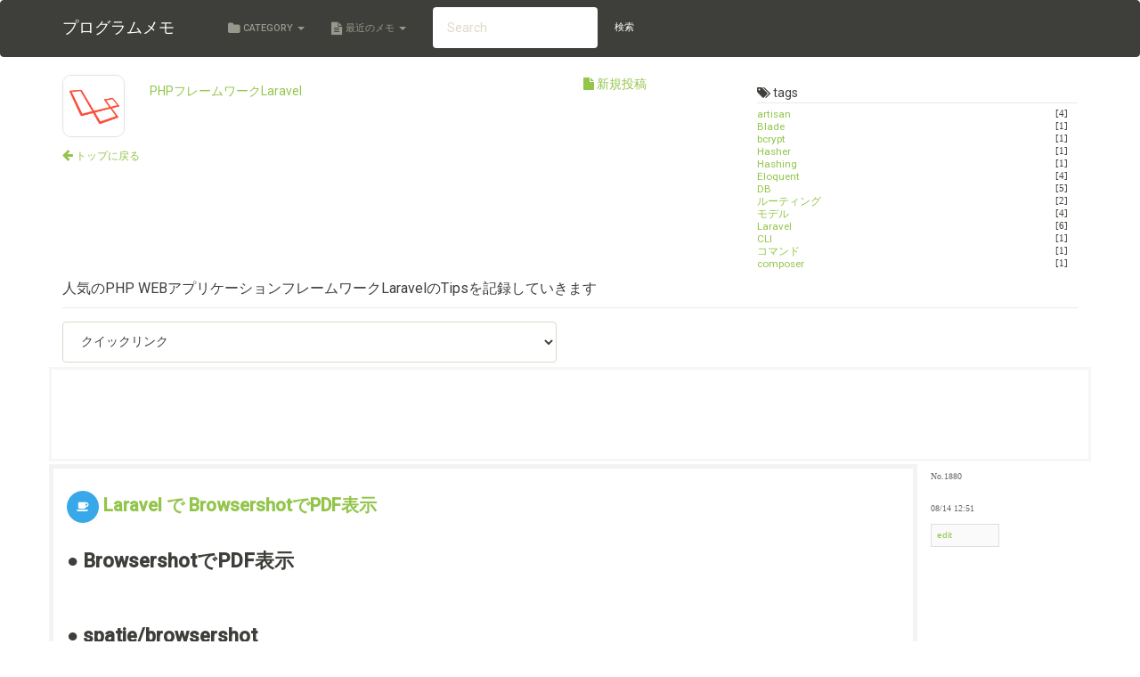

--- FILE ---
content_type: text/html; charset=utf-8
request_url: https://pgmemo.tokyo/data/archives/1880.html
body_size: 15569
content:
<!DOCTYPE html>
<html lang="ja">
<head>
<meta charset="utf-8">
<title>Laravel で BrowsershotでPDF表示｜プログラムメモ</title>
<meta name="viewport" content="width=device-width, initial-scale=1">
<meta name="description" content="Laravel で BrowsershotでPDF表示">
<link rel="stylesheet" href="https://pgmemo.tokyo/bootstrap/bootswatch/sandstone/bootstrap.min.css" media="screen">
<link rel="stylesheet" href="https://pgmemo.tokyo/css_min/parts.css">
<link rel="stylesheet" href="https://pgmemo.tokyo/css_min/flatmemo.css">

<script src="https://cdnjs.cloudflare.com/ajax/libs/jquery/3.3.1/jquery.min.js"></script>
<script src="https://pgmemo.tokyo/bootstrap/bootstrap.min.js" defer></script>
<script src="https://pgmemo.tokyo/js_min/flatmemo.js" defer></script>
<script src="https://pgmemo.tokyo/js_min/jquery_target_blank.js" defer></script>

<script src="https://pgmemo.tokyo/js_min/delay_load.js" defer></script>


<!-- jqueryemoji -->
<script src="https://pgmemo.tokyo/emoji/jqueryemoji/js/jQueryEmoji.js" defer></script>
<!-- <link  href="https://pgmemo.tokyo/emoji/jqueryemoji/css/style.css" rel="stylesheet"> -->
<script>
var base_path = '/';


// document.addEventListener('DOMContentLoaded', function(){
//     $('.container').Emoji({
//         path:  base_path + '/emoji/jqueryemoji/img/apple72/',
//         class: 'emoji',
//         ext:   'png'
//     });
// });

</script>
<!-- jqueryemoji -->

</head>
<body>


<!--  header.html -->
<script type="text/javascript">
	var memo_adi_uri = 'https://pgmemo.tokyo/memo_admin.php';
</script>
<div class="navbar navbar-default ">
<div class="container">

<div class="navbar-header">
<a href="/" class="navbar-brand mr30">プログラムメモ</a>
<button class="navbar-toggle" type="button" data-toggle="collapse" data-target="#navbar-main" aria-label="ナビゲーションボタン">
<span class="icon-bar"></span>
<span class="icon-bar"></span>
<span class="icon-bar"></span>
</button>
</div>

<div class="navbar-collapse collapse" id="navbar-main">
<ul class="nav navbar-nav">
<li class="dropdown">
<a class="dropdown-toggle" data-toggle="dropdown" href="#" id="themes"><i class="fa fa-lg fa-folder"></i> Category <span class="caret"></span></a>
<ul class="dropdown-menu" aria-labelledby="themes">
<li><a href="https://pgmemo.tokyo/memo.php/category/22">PHPフレームワークLaravel</a></li><li class="divider"></li>
<li><a href="https://pgmemo.tokyo/memo.php/category/50">graphqlクエリ</a></li>
<li><a href="https://pgmemo.tokyo/memo.php/category/47">TypeScript</a></li>
<li><a href="https://pgmemo.tokyo/memo.php/category/2">PHPプログラムメモ</a></li>
<li><a href="https://pgmemo.tokyo/memo.php/category/22"><i class="fa fa-arrow-right"></i>
PHPフレームワークLaravel</a></li>
<li><a href="https://pgmemo.tokyo/memo.php/category/35">Stripe / Laravel Cashier</a></li>
<li><a href="https://pgmemo.tokyo/memo.php/category/23">PHPフレームワークCodeIgniter</a></li>
<li><a href="https://pgmemo.tokyo/memo.php/category/3">JavaScript</a></li>
<li><a href="https://pgmemo.tokyo/memo.php/category/33">jQuery</a></li>
<li><a href="https://pgmemo.tokyo/memo.php/category/17">node.js</a></li>
<li><a href="https://pgmemo.tokyo/memo.php/category/7">WEB制作（html, css)</a></li>
<li><a href="https://pgmemo.tokyo/memo.php/category/34">cssスタイルシート</a></li>
<li><a href="https://pgmemo.tokyo/memo.php/category/42">Tailwind CSS</a></li>
<li><a href="https://pgmemo.tokyo/memo.php/category/25">Bootstrap</a></li>
<li><a href="https://pgmemo.tokyo/memo.php/category/4">サーバ構築・管理</a></li>
<li><a href="https://pgmemo.tokyo/memo.php/category/5">Mac / Linux / FreeBSD シェルコマンドメモ</a></li>
<li><a href="https://pgmemo.tokyo/memo.php/category/30">KUSANAGI</a></li>
<li><a href="https://pgmemo.tokyo/memo.php/category/37">Pleskサーバ管理</a></li>
<li><a href="https://pgmemo.tokyo/memo.php/category/38">Amazon AWS クラウド</a></li>
<li><a href="https://pgmemo.tokyo/memo.php/category/8">Mac OSX おすすめフリーソフト</a></li>
<li><a href="https://pgmemo.tokyo/memo.php/category/44">Karabiner-Elements</a></li>
<li><a href="https://pgmemo.tokyo/memo.php/category/45">Auto Hot Key</a></li>
<li><a href="https://pgmemo.tokyo/memo.php/category/6">MySQL</a></li>
<li><a href="https://pgmemo.tokyo/memo.php/category/41">SQL Server（MS-SQL）</a></li>
<li><a href="https://pgmemo.tokyo/memo.php/category/46">React</a></li>
<li><a href="https://pgmemo.tokyo/memo.php/category/48">Vue3</a></li>
<li><a href="https://pgmemo.tokyo/memo.php/category/49">Next.js</a></li>
<li><a href="https://pgmemo.tokyo/memo.php/category/27">Vue.js</a></li>
<li><a href="https://pgmemo.tokyo/memo.php/category/39">Ionic / Angular フロントエンド</a></li>
<li><a href="https://pgmemo.tokyo/memo.php/category/9">postgreSQL</a></li>
<li><a href="https://pgmemo.tokyo/memo.php/category/24">gulp(タスク自動化ツール)</a></li>
<li><a href="https://pgmemo.tokyo/memo.php/category/10">デザイン関連（Photoshop・Illustrator）</a></li>
<li><a href="https://pgmemo.tokyo/memo.php/category/31">Figma / Adobe XD / Sketch</a></li>
<li><a href="https://pgmemo.tokyo/memo.php/category/11">Mac OSX用 VST AU RTAS プラグイン</a></li>
<li><a href="https://pgmemo.tokyo/memo.php/category/12">フリー素材（写真、アイコン、フォント）</a></li>
<li><a href="https://pgmemo.tokyo/memo.php/category/14">iPhone / iPad</a></li>
<li><a href="https://pgmemo.tokyo/memo.php/category/15">WEBサービス / API</a></li>
<li><a href="https://pgmemo.tokyo/memo.php/category/16">SQLite</a></li>
<li><a href="https://pgmemo.tokyo/memo.php/category/19">エディタ・WEB開発環境 /VS Code / Sublime Text</a></li>
<li><a href="https://pgmemo.tokyo/memo.php/category/20">Windows WEB開発（ASP.NET Core / C#）</a></li>
<li><a href="https://pgmemo.tokyo/memo.php/category/43">Visual Studio for Mac (Xamarin.Mac)</a></li>
<li><a href="https://pgmemo.tokyo/memo.php/category/26">WEBアクセシビリティ / Google Lighthouse / W3C  Markup Validation</a></li>
<li><a href="https://pgmemo.tokyo/memo.php/category/28">クラウド/VPS/レンタルサーバ/専用サーバ </a></li>
<li><a href="https://pgmemo.tokyo/memo.php/category/36">リッチテキストエディタ / TinyMCE / Summer note</a></li>
<li><a href="https://pgmemo.tokyo/memo.php/category/40">git</a></li>
</ul>
</li>
<li class="dropdown">
<a class="dropdown-toggle" data-toggle="dropdown" href="#" id="download"><i class="fa fa-lg fa-file-text"></i> 最近のメモ <span class="caret"></span></a>
<ul class="dropdown-menu" aria-labelledby="download">
<li><a href="https://pgmemo.tokyo/memo.php/archive/1880" aria-label="記事「Laravel で BrowsershotでPDF表示」へ移動する">Laravel で BrowsershotでPDF表示</a></li>
<li><a href="https://pgmemo.tokyo/memo.php/archive/938" aria-label="記事「Linux , FreeBSD のマシンのOSの種類とバージョンとCPUの種類を調べる」へ移動する">Linux , FreeBSD のマシンのOSの種類とバージョンとCPUの種類を調べる</a></li>
<li><a href="https://pgmemo.tokyo/memo.php/archive/1400" aria-label="記事「JavaScript で実現する WYSIWYGエディタ」へ移動する">JavaScript で実現する WYSIWYGエディタ</a></li>
<li><a href="https://pgmemo.tokyo/memo.php/archive/2384" aria-label="記事「ジェネレーター（自動生成）好きにぴったりのパッケージ hygen」へ移動する">ジェネレーター（自動生成）好きにぴったりのパッケージ hygen</a></li>
<li><a href="https://pgmemo.tokyo/memo.php/archive/1993" aria-label="記事「作業中ブランチにいながら、派生元ブランチ（master）で行われた更新を取り込む（マージする）」へ移動する">作業中ブランチにいながら、派生元ブランチ（master）で行われた更新を取り込む（マージする）</a></li>
<li><a href="https://pgmemo.tokyo/memo.php/archive/2383" aria-label="記事「あるドメイの ホストしているサーバーを調べる」へ移動する">あるドメイの ホストしているサーバーを調べる</a></li>
<li><a href="https://pgmemo.tokyo/memo.php/archive/2382" aria-label="記事「css animation 終了状態で止める」へ移動する">css animation 終了状態で止める</a></li>
<li><a href="https://pgmemo.tokyo/memo.php/archive/2381" aria-label="記事「css の min() max() minmax() clamp()」へ移動する">css の min() max() minmax() clamp()</a></li>
<li><a href="https://pgmemo.tokyo/memo.php/archive/2068" aria-label="記事「React Hook Formでフォームを作成する ( + Yup )」へ移動する">React Hook Formでフォームを作成する ( + Yup )</a></li>
<li><a href="https://pgmemo.tokyo/memo.php/archive/2380" aria-label="記事「new hooks in React 18」へ移動する">new hooks in React 18</a></li>
<li><a href="https://pgmemo.tokyo/memo.php/archive/2057" aria-label="記事「React jsx の if文、for文、console.log in JSX」へ移動する">React jsx の if文、for文、console.log in JSX</a></li>
<li><a href="https://pgmemo.tokyo/memo.php/archive/2379" aria-label="記事「再レンダリングデバッグの時に有用なコンポーネント」へ移動する">再レンダリングデバッグの時に有用なコンポーネント</a></li>
<li><a href="https://pgmemo.tokyo/memo.php/archive/2378" aria-label="記事「display: none → block でアニメーション」へ移動する">display: none → block でアニメーション</a></li>
<li><a href="https://pgmemo.tokyo/memo.php/archive/2371" aria-label="記事「React Hook Form で使用できるコンポーネントを作成する」へ移動する">React Hook Form で使用できるコンポーネントを作成する</a></li>
<li><a href="https://pgmemo.tokyo/memo.php/archive/2377" aria-label="記事「横並びにしたdivを「1つだけ自動伸縮」にし「残りは固定」にして「全体も自動伸縮」にする」へ移動する">横並びにしたdivを「1つだけ自動伸縮」にし「残りは固定」にして「全体も自動伸縮」にする</a></li>
<li><a href="https://pgmemo.tokyo/memo.php/archive/2376" aria-label="記事「css で 親子、兄弟のセレクタ」へ移動する">css で 親子、兄弟のセレクタ</a></li>
<li><a href="https://pgmemo.tokyo/memo.php/archive/2055" aria-label="記事「React hooksの概要  / useState / useEffect / useContext / useReducer / useMemo / useCallback / useRef」へ移動する">React hooksの概要  / useState / useEffect / useContext / useReducer / useMemo / useCallback / useRef</a></li>
<li><a href="https://pgmemo.tokyo/memo.php/archive/2372" aria-label="記事「zod の string または null または undefined 、 「number または NaN」定義」へ移動する">zod の string または null または undefined 、 「number または NaN」定義</a></li>
<li><a href="https://pgmemo.tokyo/memo.php/archive/2375" aria-label="記事「composer で PHPのバージョンを変えて composer install する」へ移動する">composer で PHPのバージョンを変えて composer install する</a></li>
<li><a href="https://pgmemo.tokyo/memo.php/archive/2374" aria-label="記事「Webstorm , IntelliJ で git tag をつける」へ移動する">Webstorm , IntelliJ で git tag をつける</a></li>
<li><a href="https://pgmemo.tokyo/memo.php/archive/2334" aria-label="記事「AWS をコマンドから操作する AWS CLI」へ移動する">AWS をコマンドから操作する AWS CLI</a></li>
<li><a href="https://pgmemo.tokyo/memo.php/archive/2167" aria-label="記事「KUSANAGI9 の 初期設定とドメイン作成（プロビジョン）方法」へ移動する">KUSANAGI9 の 初期設定とドメイン作成（プロビジョン）方法</a></li>
<li><a href="https://pgmemo.tokyo/memo.php/archive/751" aria-label="記事「phpで画像ファイルの拡張子を判別する」へ移動する">phpで画像ファイルの拡張子を判別する</a></li>
<li><a href="https://pgmemo.tokyo/memo.php/archive/2373" aria-label="記事「mac のコマンドラインでLame エンコーダを使ってmp3を作成する」へ移動する">mac のコマンドラインでLame エンコーダを使ってmp3を作成する</a></li>
<li><a href="https://pgmemo.tokyo/memo.php/archive/2286" aria-label="記事「Vite で react-app を初期化した後の eslint , prettier インストール方法」へ移動する">Vite で react-app を初期化した後の eslint , prettier インストール方法</a></li>
</ul>
</li>
</ul>

<form class="navbar-form navbar-left" action="https://pgmemo.tokyo/memo.php">
<input type="hidden" name="cmd" value="search" />
<input type="search" name="q" id="q" class="form-control" placeholder="Search" value="">
<button type="submit" class="btn btn-default" aria-label="検索する">検索</button>
</form>

</div><!-- /#navbar-main -->


</div> <!-- /.container -->
</div> <!-- /.navbar .navbar-default -->
<!--  /header.html -->
<div class="container">

<div class="row mb10">

<div class="col-sm-6">
<div class="row">
<div class="col-xs-2 col-sm-3 col-md-2">
<div class="fm_icon2">
<a href="/memo.php/category/22" aria-label="カテゴリ「PHPフレームワークLaravel」のトップに戻る"><p style="background-image: url(https://pgmemo.tokyo/data/icondir/22.png)"></p></a>
</div>
</div>
<div class="col-sm-9 col-md-10 fm_cate_name">
<a href="/memo.php/category/22" aria-label="カテゴリ「PHPフレームワークLaravel」のトップに戻る">PHPフレームワークLaravel</a>
</div>
</div>
<p class="mt10"><a href="/"  aria-label="サイトトップに戻る" ><i class="fa fa-arrow-left"></i> <small>トップに戻る</small></a></p>
</div>

<div class="col-sm-2">
<a href="javascript:_a(22);" class="icontext"  aria-label="新規投稿を行う" ><i class="fa fa-file"></i> 新規投稿</a></div>

<div class="col-sm-4 hidden-xs">
<div class="fm_tag_area">
<p class="fm_label"><i class="fa fa-tags"></i> tags</p>
<div class="fm_t_t"><a href="/memo.php/category/22/tag/artisan/"  aria-label="タグ「artisan」がつけられた投稿一覧を表示する" >artisan</a></div><div class="fm_t_c">[4]</div><div class="fm_t_t"><a href="/memo.php/category/22/tag/Blade/"  aria-label="タグ「Blade」がつけられた投稿一覧を表示する" >Blade</a></div><div class="fm_t_c">[1]</div><div class="fm_t_t"><a href="/memo.php/category/22/tag/bcrypt/"  aria-label="タグ「bcrypt」がつけられた投稿一覧を表示する" >bcrypt</a></div><div class="fm_t_c">[1]</div><div class="fm_t_t"><a href="/memo.php/category/22/tag/Hasher/"  aria-label="タグ「Hasher」がつけられた投稿一覧を表示する" >Hasher</a></div><div class="fm_t_c">[1]</div><div class="fm_t_t"><a href="/memo.php/category/22/tag/Hashing/"  aria-label="タグ「Hashing」がつけられた投稿一覧を表示する" >Hashing</a></div><div class="fm_t_c">[1]</div><div class="fm_t_t"><a href="/memo.php/category/22/tag/Eloquent/"  aria-label="タグ「Eloquent」がつけられた投稿一覧を表示する" >Eloquent</a></div><div class="fm_t_c">[4]</div><div class="fm_t_t"><a href="/memo.php/category/22/tag/DB/"  aria-label="タグ「DB」がつけられた投稿一覧を表示する" >DB</a></div><div class="fm_t_c">[5]</div><div class="fm_t_t"><a href="/memo.php/category/22/tag/%E3%83%AB%E3%83%BC%E3%83%86%E3%82%A3%E3%83%B3%E3%82%B0/"  aria-label="タグ「ルーティング」がつけられた投稿一覧を表示する" >ルーティング</a></div><div class="fm_t_c">[2]</div><div class="fm_t_t"><a href="/memo.php/category/22/tag/%E3%83%A2%E3%83%87%E3%83%AB/"  aria-label="タグ「モデル」がつけられた投稿一覧を表示する" >モデル</a></div><div class="fm_t_c">[4]</div><div class="fm_t_t"><a href="/memo.php/category/22/tag/Laravel/"  aria-label="タグ「Laravel」がつけられた投稿一覧を表示する" >Laravel</a></div><div class="fm_t_c">[6]</div><div class="fm_t_t"><a href="/memo.php/category/22/tag/CLI/"  aria-label="タグ「CLI」がつけられた投稿一覧を表示する" >CLI</a></div><div class="fm_t_c">[1]</div><div class="fm_t_t"><a href="/memo.php/category/22/tag/%E3%82%B3%E3%83%9E%E3%83%B3%E3%83%89/"  aria-label="タグ「コマンド」がつけられた投稿一覧を表示する" >コマンド</a></div><div class="fm_t_c">[1]</div><div class="fm_t_t"><a href="/memo.php/category/22/tag/composer/"  aria-label="タグ「composer」がつけられた投稿一覧を表示する" >composer</a></div><div class="fm_t_c">[1]</div></div>
</div>

</div><!-- /.row -->

<div class="row">
<div class="col-xs-12">
<div class="fm_cate_title">人気のPHP WEBアプリケーションフレームワークLaravelのTipsを記録していきます</div>
</div>
</div><!-- /.row -->

<div class="row">
<div class="col-xs-6">
<form>
<select name="fm_linkmenu" id="fm_linkmenu" class="form-control" onchange="location.href=('/memo.php/category/22#'+document.getElementById('fm_linkmenu').value );" aria-label="クイックリンク（選択したページへ移動します）">
<option value="">クイックリンク</option>
<option value="linkmenu2366" aria-label="「PHP , Laravel で vscode Intelephense のローカル変数の型エラーに対応する」へ移動する">PHP , Laravel で vscode Intelephense のローカル変数の型エラーに対応する</option>
<option value="linkmenu2304" aria-label="「Laravel で アスペクト志向 Laravel-Aspect」へ移動する">Laravel で アスペクト志向 Laravel-Aspect</option>
<option value="linkmenu2285" aria-label="「Laravel で inertia を使用するときの cdn での css ファイルの設置方法」へ移動する">Laravel で inertia を使用するときの cdn での css ファイルの設置方法</option>
<option value="linkmenu2284" aria-label="「● Laravel10 + Vue3 + inertia」へ移動する">● Laravel10 + Vue3 + inertia</option>
<option value="linkmenu2223" aria-label="「LaravelでFirebaseのjwt（accessToken）を認証する」へ移動する">LaravelでFirebaseのjwt（accessToken）を認証する</option>
<option value="linkmenu2220" aria-label="「Laravel の イベント/リスナー を同時、または個別に作成する」へ移動する">Laravel の イベント/リスナー を同時、または個別に作成する</option>
<option value="linkmenu2218" aria-label="「# ● Laravel tenancy/tenancy　」へ移動する"># ● Laravel tenancy/tenancy　</option>
<option value="linkmenu2200" aria-label="「php composer で ローカルパッケージをインストールする」へ移動する">php composer で ローカルパッケージをインストールする</option>
<option value="linkmenu2199" aria-label="「Laravel Sail で開発環境を整える for Mac + VS Code」へ移動する">Laravel Sail で開発環境を整える for Mac + VS Code</option>
<option value="linkmenu2178" aria-label="「Laravel で Collection の Invalid argument supplied for foreach() を回避」へ移動する">Laravel で Collection の Invalid argument supplied for foreach() を回避</option>
<option value="linkmenu2177" aria-label="「Laravel Eloquent でモデル取得後に再取得する」へ移動する">Laravel Eloquent でモデル取得後に再取得する</option>
<option value="linkmenu2146" aria-label="「Laravel の /api で csrf を導入する」へ移動する">Laravel の /api で csrf を導入する</option>
<option value="linkmenu2113" aria-label="「LaravelでAWSのロードバランサーにおいてhttpsがhttpになってしまう問題に対応する」へ移動する">LaravelでAWSのロードバランサーにおいてhttpsがhttpになってしまう問題に対応する</option>
<option value="linkmenu2087" aria-label="「Laravelでマルチテナント tenancy/tenancy」へ移動する">Laravelでマルチテナント tenancy/tenancy</option>
<option value="linkmenu2072" aria-label="「Laravel Sanctum によるSPA認証とLaravelサーバとフロントエンドのローカルサーバーを別IPでのテスト」へ移動する">Laravel Sanctum によるSPA認証とLaravelサーバとフロントエンドのローカルサーバーを別IPでのテスト</option>
<option value="linkmenu2071" aria-label="「SPA認証に使用する Laravel Sanctum / Laravel Fortify の違いを確認する」へ移動する">SPA認証に使用する Laravel Sanctum / Laravel Fortify の違いを確認する</option>
<option value="linkmenu2061" aria-label="「Laravel で apiResource を使用する」へ移動する">Laravel で apiResource を使用する</option>
<option value="linkmenu2060" aria-label="「Laravel  で モデルのプライマリキーをordered UUID (ULID) に変更する」へ移動する">Laravel  で モデルのプライマリキーをordered UUID (ULID) に変更する</option>
<option value="linkmenu2051" aria-label="「Laravelでエラー画面からワンクリックでソースコードのエラー箇所に移動する」へ移動する">Laravelでエラー画面からワンクリックでソースコードのエラー箇所に移動する</option>
<option value="linkmenu2050" aria-label="「laravel-ide-helper を使用する」へ移動する">laravel-ide-helper を使用する</option>
<option value="linkmenu2042" aria-label="「Laravel8 で 独自のバリデーション ルールを作成する」へ移動する">Laravel8 で 独自のバリデーション ルールを作成する</option>
<option value="linkmenu2041" aria-label="「Laravel の オブジェクトが Carbon かどうかを判別する」へ移動する">Laravel の オブジェクトが Carbon かどうかを判別する</option>
<option value="linkmenu2040" aria-label="「Laravel8でデフォルトのページネーション（pagination）をtailwindからbootstrapに変更する」へ移動する">Laravel8でデフォルトのページネーション（pagination）をtailwindからbootstrapに変更する</option>
<option value="linkmenu2039" aria-label="「Laravel 8 で Bootstrap の laravel/ui を利用する」へ移動する">Laravel 8 で Bootstrap の laravel/ui を利用する</option>
<option value="linkmenu2035" aria-label="「Laravelでモデルファイルで「接続するデータベース」「テーブル名」「プライマリキー」「ガードするカラム」を変更する」へ移動する">Laravelでモデルファイルで「接続するデータベース」「テーブル名」「プライマリキー」「ガードするカラム」を変更する</option>
<option value="linkmenu2034" aria-label="「Laravel Breeze で シンプルな認証 ( with Tailwind CSS )」へ移動する">Laravel Breeze で シンプルな認証 ( with Tailwind CSS )</option>
<option value="linkmenu2031" aria-label="「Laravel Eloquentで件数（ count ）の取得」へ移動する">Laravel Eloquentで件数（ count ）の取得</option>
<option value="linkmenu2029" aria-label="「Laravel のモデルにタグを追加するパッケージ rtconner/laravel-tagging を使用する」へ移動する">Laravel のモデルにタグを追加するパッケージ rtconner/laravel-tagging を使用する</option>
<option value="linkmenu2027" aria-label="「Laravel で タグを簡単に取り扱う spatie/laravel-tags」へ移動する">Laravel で タグを簡単に取り扱う spatie/laravel-tags</option>
<option value="linkmenu2024" aria-label="「Laravel で inertia.js を使用する」へ移動する">Laravel で inertia.js を使用する</option>
<option value="linkmenu2021" aria-label="「Laravel 8 で LiveWire を使用する」へ移動する">Laravel 8 で LiveWire を使用する</option>
<option value="linkmenu2017" aria-label="「Fast-Excel で Laravelでエクセルファイル、CSVファイルをダウンロードさせる」へ移動する">Fast-Excel で Laravelでエクセルファイル、CSVファイルをダウンロードさせる</option>
<option value="linkmenu2016" aria-label="「Laravel で エラー（Exception）発生時に管理者へメール通知する」へ移動する">Laravel で エラー（Exception）発生時に管理者へメール通知する</option>
<option value="linkmenu2012" aria-label="「Laravel で x日経過したファイルを削除する」へ移動する">Laravel で x日経過したファイルを削除する</option>
<option value="linkmenu2010" aria-label="「Laravel で JPEG画像の最適化(ファイルサイズ減少)コマンド jpegoptim を使用する」へ移動する">Laravel で JPEG画像の最適化(ファイルサイズ減少)コマンド jpegoptim を使用する</option>
<option value="linkmenu1999" aria-label="「Laravel で シングルクォートのみエスケープをやめる」へ移動する">Laravel で シングルクォートのみエスケープをやめる</option>
<option value="linkmenu1989" aria-label="「Laravel の モデルでカテゴリの様な階層化データを扱う」へ移動する">Laravel の モデルでカテゴリの様な階層化データを扱う</option>
<option value="linkmenu1971" aria-label="「Laravel で 404ページを表示する代わりに任意のURLにリダイレクトする」へ移動する">Laravel で 404ページを表示する代わりに任意のURLにリダイレクトする</option>
<option value="linkmenu1962" aria-label="「Laravelで特定のルートだけCSRFミドルウェアをオフにする」へ移動する">Laravelで特定のルートだけCSRFミドルウェアをオフにする</option>
<option value="linkmenu1956" aria-label="「Laravel で ラジオボラン」へ移動する">Laravel で ラジオボラン</option>
<option value="linkmenu1485" aria-label="「● Laravel で バリデーションを使用する」へ移動する">● Laravel で バリデーションを使用する</option>
<option value="linkmenu1452" aria-label="「● Laravel で 多対多 のリレーションを扱う」へ移動する">● Laravel で 多対多 のリレーションを扱う</option>
<option value="linkmenu1450" aria-label="「● Laravel の 1対1リレーション」へ移動する">● Laravel の 1対1リレーション</option>
<option value="linkmenu1429" aria-label="「● phpの便利な日付、時刻オブジェクト Carbon を使用する。平成、令和などの和暦を表示させる」へ移動する">● phpの便利な日付、時刻オブジェクト Carbon を使用する。平成、令和などの和暦を表示させる</option>
<option value="linkmenu1954" aria-label="「Laravel の 多対多リレーションで 中間テーブル（Pivot Table）に値を保持する」へ移動する">Laravel の 多対多リレーションで 中間テーブル（Pivot Table）に値を保持する</option>
<option value="linkmenu1484" aria-label="「● Laravel の 1対多 リレーション」へ移動する">● Laravel の 1対多 リレーション</option>
<option value="linkmenu1953" aria-label="「Laravelで生年月日フォーム」へ移動する">Laravelで生年月日フォーム</option>
<option value="linkmenu1952" aria-label="「Laravel バリデーションメッセージを日本語化する」へ移動する">Laravel バリデーションメッセージを日本語化する</option>
<option value="linkmenu1949" aria-label="「LaravelでPHPStanを使用する」へ移動する">LaravelでPHPStanを使用する</option>
<option value="linkmenu1938" aria-label="「 Laravel-Excel で一覧リストをエクセル形式やCSV形式のファイルでダウンロードさせる」へ移動する"> Laravel-Excel で一覧リストをエクセル形式やCSV形式のファイルでダウンロードさせる</option>
<option value="linkmenu1932" aria-label="「Laravel で intervention/image  を使って画像変換する」へ移動する">Laravel で intervention/image  を使って画像変換する</option>
<option value="linkmenu1926" aria-label="「Laravel で ログインの記録ログを取得する」へ移動する">Laravel で ログインの記録ログを取得する</option>
<option value="linkmenu1898" aria-label="「Laravelで使用するMySQLのエンコーディングを utf8mb4 → utf-8 に変更する」へ移動する">Laravelで使用するMySQLのエンコーディングを utf8mb4 → utf-8 に変更する</option>
<option value="linkmenu1883" aria-label="「Laravel で データベースの定期バックアップとローテーションを行う」へ移動する">Laravel で データベースの定期バックアップとローテーションを行う</option>
<option value="linkmenu1880" aria-label="「Laravel で BrowsershotでPDF表示」へ移動する">Laravel で BrowsershotでPDF表示</option>
<option value="linkmenu1879" aria-label="「Laravel Snappy で PDFを生成する」へ移動する">Laravel Snappy で PDFを生成する</option>
<option value="linkmenu1876" aria-label="「Laravel の ログインの SESSION_LIFETIME を変更する」へ移動する">Laravel の ログインの SESSION_LIFETIME を変更する</option>
<option value="linkmenu1872" aria-label="「Laravelでメール認証をログインさせずに行う」へ移動する">Laravelでメール認証をログインさせずに行う</option>
<option value="linkmenu1869" aria-label="「laravel model encrypt search」へ移動する">laravel model encrypt search</option>
<option value="linkmenu1860" aria-label="「Laravel で サブクエリ ANY を使用する」へ移動する">Laravel で サブクエリ ANY を使用する</option>
<option value="linkmenu1848" aria-label="「Laravelのパスワード再発行メールを日本語化する」へ移動する">Laravelのパスワード再発行メールを日本語化する</option>
<option value="linkmenu1552" aria-label="「● LaravelのマイグレーションでDBにカラムを追加する」へ移動する">● LaravelのマイグレーションでDBにカラムを追加する</option>
<option value="linkmenu1836" aria-label="「Laravel バックグランドの非同期処理を行う」へ移動する">Laravel バックグランドの非同期処理を行う</option>
<option value="linkmenu1831" aria-label="「LaravelでSendgrid API 使ってメールを送信する」へ移動する">LaravelでSendgrid API 使ってメールを送信する</option>
<option value="linkmenu1827" aria-label="「Laravelで一定時間認証が不要でアクセスできる SIgned URL を作成する」へ移動する">Laravelで一定時間認証が不要でアクセスできる SIgned URL を作成する</option>
<option value="linkmenu1804" aria-label="「Laravel で グローバルスコープを外してデータを取得する」へ移動する">Laravel で グローバルスコープを外してデータを取得する</option>
<option value="linkmenu1800" aria-label="「Laravel の 通知（Notification）を使用する」へ移動する">Laravel の 通知（Notification）を使用する</option>
<option value="linkmenu1779" aria-label="「自作クラスをSingletonとしてLaravelに登録して使い回す」へ移動する">自作クラスをSingletonとしてLaravelに登録して使い回す</option>
<option value="linkmenu1778" aria-label="「Laravel で 日付の範囲を指定してデータを取得する」へ移動する">Laravel で 日付の範囲を指定してデータを取得する</option>
<option value="linkmenu1766" aria-label="「Laravelでマルチテナント」へ移動する">Laravelでマルチテナント</option>
<option value="linkmenu1764" aria-label="「Laravel で post で リダイレクトする」へ移動する">Laravel で post で リダイレクトする</option>
<option value="linkmenu1760" aria-label="「Laravelのリレーション取得 with() でカラムを指定する」へ移動する">Laravelのリレーション取得 with() でカラムを指定する</option>
<option value="linkmenu1758" aria-label="「Laravel で mailto リンクを難読化する」へ移動する">Laravel で mailto リンクを難読化する</option>
<option value="linkmenu1756" aria-label="「Laravel でユーザーがログインしたログを取得する」へ移動する">Laravel でユーザーがログインしたログを取得する</option>
<option value="linkmenu1755" aria-label="「LaravelでSQLのログとスロークエリログを取得する」へ移動する">LaravelでSQLのログとスロークエリログを取得する</option>
<option value="linkmenu1744" aria-label="「Laravel Echo Server のインストール」へ移動する">Laravel Echo Server のインストール</option>
<option value="linkmenu1743" aria-label="「laravel-auditing で DBモデルの更新履歴を自動でとる」へ移動する">laravel-auditing で DBモデルの更新履歴を自動でとる</option>
<option value="linkmenu1742" aria-label="「Laravel で HTMLをminifyして高速化する Laravel HTMLMin」へ移動する">Laravel で HTMLをminifyして高速化する Laravel HTMLMin</option>
<option value="linkmenu1724" aria-label="「Laravel の php artisan コマンドをコントローラーから実行する」へ移動する">Laravel の php artisan コマンドをコントローラーから実行する</option>
<option value="linkmenu1720" aria-label="「Laravel で ajax post 時に csrfトークンを送信する」へ移動する">Laravel で ajax post 時に csrfトークンを送信する</option>
<option value="linkmenu1719" aria-label="「\Auth::user() が Model の Boot メソッドで null になるのに対処する」へ移動する">\Auth::user() が Model の Boot メソッドで null になるのに対処する</option>
<option value="linkmenu1718" aria-label="「Laravel で 複数のモデルに対応した多対多のポリモーフィック・リレーションを扱う」へ移動する">Laravel で 複数のモデルに対応した多対多のポリモーフィック・リレーションを扱う</option>
<option value="linkmenu1716" aria-label="「Laravel7 で 「Trait &#039;Illuminate\Console\DetectsApplicationNamespace&#039; not found」エラーが出る場合の対応」へ移動する">Laravel7 で 「Trait &#039;Illuminate\Console\DetectsApplicationNamespace&#039; not found」エラーが出る場合の対応</option>
<option value="linkmenu1712" aria-label="「Laravel Helper （便利関数）」へ移動する">Laravel Helper （便利関数）</option>
<option value="linkmenu1703" aria-label="「Laravel6 に jwt-auth をインストールしSPAからログインする（バックエンド Laravel編）」へ移動する">Laravel6 に jwt-auth をインストールしSPAからログインする（バックエンド Laravel編）</option>
<option value="linkmenu1700" aria-label="「Laravel で バックエンド REST API を作成する」へ移動する">Laravel で バックエンド REST API を作成する</option>
<option value="linkmenu1696" aria-label="「TCPDF での レイアウト調整方法」へ移動する">TCPDF での レイアウト調整方法</option>
<option value="linkmenu1690" aria-label="「今更だけど PHP 5.6 + Laravel 5.4 環境のアプリを作成する」へ移動する">今更だけど PHP 5.6 + Laravel 5.4 環境のアプリを作成する</option>
<option value="linkmenu1684" aria-label="「php artisan config:cache すると エラーが出るときの対処法」へ移動する">php artisan config:cache すると エラーが出るときの対処法</option>
<option value="linkmenu1669" aria-label="「Laravel で CORS に対応して開発マシンから axios などでリクエストを送信できるようにする」へ移動する">Laravel で CORS に対応して開発マシンから axios などでリクエストを送信できるようにする</option>
<option value="linkmenu1663" aria-label="「Laravel Passport をインストールする」へ移動する">Laravel Passport をインストールする</option>
<option value="linkmenu1646" aria-label="「Laravel で 日本語ファイル名でファイルをダウンロードさせる」へ移動する">Laravel で 日本語ファイル名でファイルをダウンロードさせる</option>
<option value="linkmenu1644" aria-label="「Laravel で DBテーブルとLaravelモデルに uuidを追加する」へ移動する">Laravel で DBテーブルとLaravelモデルに uuidを追加する</option>
<option value="linkmenu1641" aria-label="「Laravel の バリデーションに独自のルールを追加する」へ移動する">Laravel の バリデーションに独自のルールを追加する</option>
<option value="linkmenu1634" aria-label="「Laravel で Mysql の タイムゾーンを変更する」へ移動する">Laravel で Mysql の タイムゾーンを変更する</option>
<option value="linkmenu1632" aria-label="「Laravel で DBのデータを 「表示させるタイマー時刻内に限定する」スコープを作成する」へ移動する">Laravel で DBのデータを 「表示させるタイマー時刻内に限定する」スコープを作成する</option>
<option value="linkmenu1626" aria-label="「Laravel の便利な配列処理 Collection を使う」へ移動する">Laravel の便利な配列処理 Collection を使う</option>
<option value="linkmenu1615" aria-label="「Laravel 6 7 で ユーザー認証（Auth）機能を作成する」へ移動する">Laravel 6 7 で ユーザー認証（Auth）機能を作成する</option>
<option value="linkmenu1610" aria-label="「git が 使用できないサーバへ Laravelアプリを zip圧縮/解凍してデプロイする」へ移動する">git が 使用できないサーバへ Laravelアプリを zip圧縮/解凍してデプロイする</option>
<option value="linkmenu1608" aria-label="「Laravel で ホスト名によって .env ファイルを変える」へ移動する">Laravel で ホスト名によって .env ファイルを変える</option>
<option value="linkmenu1607" aria-label="「Laravel で DBで取得したデータを年ごとにまとめる」へ移動する">Laravel で DBで取得したデータを年ごとにまとめる</option>
<option value="linkmenu1606" aria-label="「Laravel Blade ファイル内でランダムな文字列を表示する」へ移動する">Laravel Blade ファイル内でランダムな文字列を表示する</option>
<option value="linkmenu1605" aria-label="「Laravel で 自動的に作成されるキャッシュファイルの権限を 0777 0666 にする」へ移動する">Laravel で 自動的に作成されるキャッシュファイルの権限を 0777 0666 にする</option>
<option value="linkmenu1596" aria-label="「Laravelで現在のルート名またはURLを取得する / ルート名でリンクする」へ移動する">Laravelで現在のルート名またはURLを取得する / ルート名でリンクする</option>
<option value="linkmenu1590" aria-label="「● LaravelのマイグレーションでDBカラムにインデックスを追加する」へ移動する">● LaravelのマイグレーションでDBカラムにインデックスを追加する</option>
<option value="linkmenu1588" aria-label="「Laravel で iPhone や iPad や Windows , Mac などの機種を判別する」へ移動する">Laravel で iPhone や iPad や Windows , Mac などの機種を判別する</option>
<option value="linkmenu1577" aria-label="「Laravel の ユーザーのパスワード（のハッシュ）を Tinkerで生成する」へ移動する">Laravel の ユーザーのパスワード（のハッシュ）を Tinkerで生成する</option>
<option value="linkmenu1576" aria-label="「Laravel の CSRFチェックをあるルートではオフにする」へ移動する">Laravel の CSRFチェックをあるルートではオフにする</option>
<option value="linkmenu1574" aria-label="「Laravel で モデルを json にして渡すとき削除（unset）したいカラムを設定する。日本語をUnicode化せずそのままjson化する」へ移動する">Laravel で モデルを json にして渡すとき削除（unset）したいカラムを設定する。日本語をUnicode化せずそのままjson化する</option>
<option value="linkmenu1573" aria-label="「Laravel で データベース更新時にフックをかけて自動的に処理を行う。」へ移動する">Laravel で データベース更新時にフックをかけて自動的に処理を行う。</option>
<option value="linkmenu1568" aria-label="「Laravel Blade に ディスクの残り容量を表示させる」へ移動する">Laravel Blade に ディスクの残り容量を表示させる</option>
<option value="linkmenu1560" aria-label="「Laravel Collection で 重複するデータを削除する」へ移動する">Laravel Collection で 重複するデータを削除する</option>
<option value="linkmenu1559" aria-label="「Laravelで別のコントローラーのメソッドを実行する」へ移動する">Laravelで別のコントローラーのメソッドを実行する</option>
<option value="linkmenu1551" aria-label="「Laravel の Eloquent で 日付が今日に近い順」へ移動する">Laravel の Eloquent で 日付が今日に近い順</option>
<option value="linkmenu1545" aria-label="「Laravelのマイグレーションでカラムの名前と型を変更する」へ移動する">Laravelのマイグレーションでカラムの名前と型を変更する</option>
<option value="linkmenu1544" aria-label="「Laravel で CLI から起動したのかWEBから起動したのかを検知する」へ移動する">Laravel で CLI から起動したのかWEBから起動したのかを検知する</option>
<option value="linkmenu1543" aria-label="「Laravel の laravel-responsecache で表示を10倍(?) 高速化する」へ移動する">Laravel の laravel-responsecache で表示を10倍(?) 高速化する</option>
<option value="linkmenu1540" aria-label="「Laravel で オブジェクトの存在確認を省略するヘルパー　optionalヘルパー」へ移動する">Laravel で オブジェクトの存在確認を省略するヘルパー　optionalヘルパー</option>
<option value="linkmenu1539" aria-label="「Laravel で リレーション先のさらに先のリレーションの件数を取得する。検索条件にする。」へ移動する">Laravel で リレーション先のさらに先のリレーションの件数を取得する。検索条件にする。</option>
<option value="linkmenu1537" aria-label="「タスクランナー Laravel Envoy と git を使って本番環境へのデプロイを自動化する」へ移動する">タスクランナー Laravel Envoy と git を使って本番環境へのデプロイを自動化する</option>
<option value="linkmenu1534" aria-label="「Laravel で 自動リダイレクトを使用せずに Validate（バリデーション）を行う」へ移動する">Laravel で 自動リダイレクトを使用せずに Validate（バリデーション）を行う</option>
<option value="linkmenu1533" aria-label="「Laravel の 複数形を事前に調べる」へ移動する">Laravel の 複数形を事前に調べる</option>
<option value="linkmenu1531" aria-label="「Laravel で 404 を返す」へ移動する">Laravel で 404 を返す</option>
<option value="linkmenu1528" aria-label="「Laravel アプリ の 高速化」へ移動する">Laravel アプリ の 高速化</option>
<option value="linkmenu1526" aria-label="「Laravel の Blade で　テンプレートファイルの代わりに文字列からレンダリングする」へ移動する">Laravel の Blade で　テンプレートファイルの代わりに文字列からレンダリングする</option>
<option value="linkmenu1525" aria-label="「Laravel で 動的に locale を変更し、フォームバリデーションを多言語対応する」へ移動する">Laravel で 動的に locale を変更し、フォームバリデーションを多言語対応する</option>
<option value="linkmenu1523" aria-label="「Laravel で PHPの notice エラーを無視する」へ移動する">Laravel で PHPの notice エラーを無視する</option>
<option value="linkmenu1522" aria-label="「laravel のモデルの検索結果 collection をさらに検索する」へ移動する">laravel のモデルの検索結果 collection をさらに検索する</option>
<option value="linkmenu1520" aria-label="「PHP のCarbon2 で 多言語（日本語・英語・中国語）で日付を表示させる」へ移動する">PHP のCarbon2 で 多言語（日本語・英語・中国語）で日付を表示させる</option>
<option value="linkmenu1518" aria-label="「Laravel の データベースシーダー実行時に sql文 のダンプファイルを実行する」へ移動する">Laravel の データベースシーダー実行時に sql文 のダンプファイルを実行する</option>
<option value="linkmenu1517" aria-label="「Laravel で DBのER図を表示させる」へ移動する">Laravel で DBのER図を表示させる</option>
<option value="linkmenu1516" aria-label="「php(Laravel)でzipファイルを解凍する」へ移動する">php(Laravel)でzipファイルを解凍する</option>
<option value="linkmenu1514" aria-label="「laravel blade 独自ヘルパーを作成する」へ移動する">laravel blade 独自ヘルパーを作成する</option>
<option value="linkmenu1512" aria-label="「Laravel の パスワードリセット（再設定）時のユーザー検索カラムを増やす」へ移動する">Laravel の パスワードリセット（再設定）時のユーザー検索カラムを増やす</option>
<option value="linkmenu1511" aria-label="「laravelのデータベースのidを文字列型（varchar）（Laravelで言う所の string ）にする」へ移動する">laravelのデータベースのidを文字列型（varchar）（Laravelで言う所の string ）にする</option>
<option value="linkmenu1509" aria-label="「Laravel で フォーム画面を開いたまま放置した時のCSRFトークンタイムアウトを防ぐ」へ移動する">Laravel で フォーム画面を開いたまま放置した時のCSRFトークンタイムアウトを防ぐ</option>
<option value="linkmenu1508" aria-label="「Laravel で DBの数値型カラムが文字列型で返ってくる場合の対処法」へ移動する">Laravel で DBの数値型カラムが文字列型で返ってくる場合の対処法</option>
<option value="linkmenu1507" aria-label="「Laravel で Gmail アカウント（Gmailのsmtpサーバ）を使ってメールを送信する」へ移動する">Laravel で Gmail アカウント（Gmailのsmtpサーバ）を使ってメールを送信する</option>
<option value="linkmenu1506" aria-label="「Laravel で IDの auto_increment の値をセットする」へ移動する">Laravel で IDの auto_increment の値をセットする</option>
<option value="linkmenu1502" aria-label="「Laravel で DBに INSERT した時に ID（last inserted id ）を取得する」へ移動する">Laravel で DBに INSERT した時に ID（last inserted id ）を取得する</option>
<option value="linkmenu1496" aria-label="「Laravel で「テキストメール」「htmlメール」を送信する」へ移動する">Laravel で「テキストメール」「htmlメール」を送信する</option>
<option value="linkmenu1494" aria-label="「Laravelで一時的にメンテナンスモードに入る」へ移動する">Laravelで一時的にメンテナンスモードに入る</option>
<option value="linkmenu1347" aria-label="「LaravelのBladeで パス, URL を表示する」へ移動する">LaravelのBladeで パス, URL を表示する</option>
<option value="linkmenu1483" aria-label="「Laravel の Auth で ログイン後 / ログアウト後 / ログイン済 の遷移先を変更する」へ移動する">Laravel の Auth で ログイン後 / ログアウト後 / ログイン済 の遷移先を変更する</option>
<option value="linkmenu1482" aria-label="「Laravelコントローラでバリデーションエラーがあるかどうか判別する」へ移動する">Laravelコントローラでバリデーションエラーがあるかどうか判別する</option>
<option value="linkmenu1481" aria-label="「Stripeでプランを作成する」へ移動する">Stripeでプランを作成する</option>
<option value="linkmenu1480" aria-label="「composer require laravel/cashier で定額課金を行う」へ移動する">composer require laravel/cashier で定額課金を行う</option>
<option value="linkmenu1479" aria-label="「Laravel のルーティングで GET,POST を受け付けるルートを作成する」へ移動する">Laravel のルーティングで GET,POST を受け付けるルートを作成する</option>
<option value="linkmenu1478" aria-label="「Laravel Bladeテンプレート で nl2br する」へ移動する">Laravel Bladeテンプレート で nl2br する</option>
<option value="linkmenu1477" aria-label="「Laravel の mysql の sql_mode を 調査し変更する」へ移動する">Laravel の mysql の sql_mode を 調査し変更する</option>
<option value="linkmenu1476" aria-label="「Laravel の Auth で ログイン認証に使用するカラムを追加（変更）する」へ移動する">Laravel の Auth で ログイン認証に使用するカラムを追加（変更）する</option>
<option value="linkmenu1475" aria-label="「Laravel で 長い文字列を切り詰める（mb_truncate）」へ移動する">Laravel で 長い文字列を切り詰める（mb_truncate）</option>
<option value="linkmenu1474" aria-label="「Laravel で Session（セッション）を使用する」へ移動する">Laravel で Session（セッション）を使用する</option>
<option value="linkmenu1473" aria-label="「Laravel で最初にやっておいた方が良い初期設定」へ移動する">Laravel で最初にやっておいた方が良い初期設定</option>
<option value="linkmenu1472" aria-label="「blade テンプレートのひな型」へ移動する">blade テンプレートのひな型</option>
<option value="linkmenu1471" aria-label="「コントローラーの作成」へ移動する">コントローラーの作成</option>
<option value="linkmenu1468" aria-label="「TCPDF で 外字使用してPHPからPDF出力をする」へ移動する">TCPDF で 外字使用してPHPからPDF出力をする</option>
<option value="linkmenu1466" aria-label="「Laravel で プライマリキー（ID）を bigint にする」へ移動する">Laravel で プライマリキー（ID）を bigint にする</option>
<option value="linkmenu1464" aria-label="「Laravelでフォームパラメーター（$request）の自動トリムをoffにする」へ移動する">Laravelでフォームパラメーター（$request）の自動トリムをoffにする</option>
<option value="linkmenu1462" aria-label="「Laravel Mix を使用する」へ移動する">Laravel Mix を使用する</option>
<option value="linkmenu1459" aria-label="「Laravel で DB のバックアップを簡単にとる （laravel-db-snapshots）」へ移動する">Laravel で DB のバックアップを簡単にとる （laravel-db-snapshots）</option>
<option value="linkmenu1455" aria-label="「Laravel で back URL を持ち回る」へ移動する">Laravel で back URL を持ち回る</option>
<option value="linkmenu1454" aria-label="「Laravel の バージョン（ Ver ）をソースコード、コマンド、Bladeテンプレート、コントローラーから調べる」へ移動する">Laravel の バージョン（ Ver ）をソースコード、コマンド、Bladeテンプレート、コントローラーから調べる</option>
<option value="linkmenu1453" aria-label="「Laravel の ユーザー認証の ハッシュ方式を任意のものに変更する」へ移動する">Laravel の ユーザー認証の ハッシュ方式を任意のものに変更する</option>
<option value="linkmenu1449" aria-label="「Laravel で fill を通さない DBデータINSERT」へ移動する">Laravel で fill を通さない DBデータINSERT</option>
<option value="linkmenu1448" aria-label="「Laravelで id またはメールアドレスでログインする」へ移動する">Laravelで id またはメールアドレスでログインする</option>
<option value="linkmenu1445" aria-label="「Laravel アプリで WordPress 自動整形機能(wpautop) を使用する」へ移動する">Laravel アプリで WordPress 自動整形機能(wpautop) を使用する</option>
<option value="linkmenu1442" aria-label="「Voyagerを別サーバへデプロイする」へ移動する">Voyagerを別サーバへデプロイする</option>
<option value="linkmenu1441" aria-label="「Laravel 「No application encryption key has been specified.」エラーの対処法」へ移動する">Laravel 「No application encryption key has been specified.」エラーの対処法</option>
<option value="linkmenu1439" aria-label="「Laravel で lang ファイルを使って多言語化する」へ移動する">Laravel で lang ファイルを使って多言語化する</option>
<option value="linkmenu1438" aria-label="「Laravel Voyager を使用する」へ移動する">Laravel Voyager を使用する</option>
<option value="linkmenu1436" aria-label="「Laravel の モデルで リレーション先のカラムで親データをソートする」へ移動する">Laravel の モデルで リレーション先のカラムで親データをソートする</option>
<option value="linkmenu1434" aria-label="「Laravel で ファイルをアップロードする」へ移動する">Laravel で ファイルをアップロードする</option>
<option value="linkmenu1433" aria-label="「Laravel の モデル で 生年月日から　和暦（昭和45年6月27日）を返すアクセサーを定義する」へ移動する">Laravel の モデル で 生年月日から　和暦（昭和45年6月27日）を返すアクセサーを定義する</option>
<option value="linkmenu1431" aria-label="「Laravelでリレーション先のデータを少なくとも１つ以上持つデータを取得する」へ移動する">Laravelでリレーション先のデータを少なくとも１つ以上持つデータを取得する</option>
<option value="linkmenu1428" aria-label="「LaravelでDBのトランザクションを使用する」へ移動する">LaravelでDBのトランザクションを使用する</option>
<option value="linkmenu1427" aria-label="「Laravelのモデルで明示的にIDの値を指定して INSERT する」へ移動する">Laravelのモデルで明示的にIDの値を指定して INSERT する</option>
<option value="linkmenu1426" aria-label="「Laravel の  ディスク・ファイルシステム Storage , Filesystem を使用する」へ移動する">Laravel の  ディスク・ファイルシステム Storage , Filesystem を使用する</option>
<option value="linkmenu1425" aria-label="「Laravel の ルーティングで     Route::resource() で生成されるルート名の先頭に 文字列を加える 」へ移動する">Laravel の ルーティングで     Route::resource() で生成されるルート名の先頭に 文字列を加える </option>
<option value="linkmenu1420" aria-label="「Laravel の Blade でテンプレートファイルの格納ディレクトリを変更（追加する）」へ移動する">Laravel の Blade でテンプレートファイルの格納ディレクトリを変更（追加する）</option>
<option value="linkmenu1419" aria-label="「Laravelで Bladeテンプレートのレンダリング結果を文字列として取得する」へ移動する">Laravelで Bladeテンプレートのレンダリング結果を文字列として取得する</option>
<option value="linkmenu1415" aria-label="「artisan migrate コマンドを本番サーバで安易に実行しないようにする」へ移動する">artisan migrate コマンドを本番サーバで安易に実行しないようにする</option>
<option value="linkmenu1397" aria-label="「Laravelでリレーション先のカラムを文字列で検索する」へ移動する">Laravelでリレーション先のカラムを文字列で検索する</option>
<option value="linkmenu1394" aria-label="「Laravel で 全ての View でモデルのカウント数を表示する」へ移動する">Laravel で 全ての View でモデルのカウント数を表示する</option>
<option value="linkmenu1393" aria-label="「Laravel で pdfテンプレートとhtmlと日本語フォントを使ってpdfを出力する」へ移動する">Laravel で pdfテンプレートとhtmlと日本語フォントを使ってpdfを出力する</option>
<option value="linkmenu1392" aria-label="「Laravelの Blade でドロップダウンリスト（selectボックス）の任意の項目だけ選択不可能にする」へ移動する">Laravelの Blade でドロップダウンリスト（selectボックス）の任意の項目だけ選択不可能にする</option>
<option value="linkmenu1387" aria-label="「Laravel artisan の makeコマンド」へ移動する">Laravel artisan の makeコマンド</option>
<option value="linkmenu1384" aria-label="「Laravelのモデル（Eloquent）の結果セット（Collection）に任意のカラムを追加する。またアクセサーで書式を変更する」へ移動する">Laravelのモデル（Eloquent）の結果セット（Collection）に任意のカラムを追加する。またアクセサーで書式を変更する</option>
<option value="linkmenu1383" aria-label="「Laravel で Laravel Excel と LibreOfficeを使ってファイルを開いて pdf 出力する」へ移動する">Laravel で Laravel Excel と LibreOfficeを使ってファイルを開いて pdf 出力する</option>
<option value="linkmenu1382" aria-label="「Laravelで htmlからpdf 変換を行う laravel-dompdf を使用する」へ移動する">Laravelで htmlからpdf 変換を行う laravel-dompdf を使用する</option>
<option value="linkmenu1381" aria-label="「Laravel で DBモデル（データベース）のカラムを変更（追加）する」へ移動する">Laravel で DBモデル（データベース）のカラムを変更（追加）する</option>
<option value="linkmenu1379" aria-label="「LaravelでCSVファイルをインポートする」へ移動する">LaravelでCSVファイルをインポートする</option>
<option value="linkmenu1373" aria-label="「Laravelで try catch する」へ移動する">Laravelで try catch する</option>
<option value="linkmenu1370" aria-label="「Laravelのモデルで複数のAND条件のクエリーを実行する」へ移動する">Laravelのモデルで複数のAND条件のクエリーを実行する</option>
<option value="linkmenu1365" aria-label="「Laravelのモデルでリレーションに条件をつける」へ移動する">Laravelのモデルでリレーションに条件をつける</option>
<option value="linkmenu1364" aria-label="「Laravelのモデルで自分で設定した日付型カラムで format メソッドを使用する」へ移動する">Laravelのモデルで自分で設定した日付型カラムで format メソッドを使用する</option>
<option value="linkmenu1362" aria-label="「Laravelで指定したIPアドレスからしかアクセスできないように制限をかける」へ移動する">Laravelで指定したIPアドレスからしかアクセスできないように制限をかける</option>
<option value="linkmenu1361" aria-label="「Laravelで独自のエラーページ（404 , 403 , 500）をカスタマイズして作成する」へ移動する">Laravelで独自のエラーページ（404 , 403 , 500）をカスタマイズして作成する</option>
<option value="linkmenu1360" aria-label="「Laravel のデバッグを楽にする laravel-debugbar を使用する」へ移動する">Laravel のデバッグを楽にする laravel-debugbar を使用する</option>
<option value="linkmenu1359" aria-label="「LaravelでFactoryとFakerとSeederを使ってダミーデータを作成する」へ移動する">LaravelでFactoryとFakerとSeederを使ってダミーデータを作成する</option>
<option value="linkmenu1357" aria-label="「LaravelのBladeテンプレートでルーターのプレフィックスを使う」へ移動する">LaravelのBladeテンプレートでルーターのプレフィックスを使う</option>
<option value="linkmenu1356" aria-label="「Laravelのメッセージを日本語化する」へ移動する">Laravelのメッセージを日本語化する</option>
<option value="linkmenu1355" aria-label="「Laravelでエラーログをファイルに保存しつつメールで送信する」へ移動する">Laravelでエラーログをファイルに保存しつつメールで送信する</option>
<option value="linkmenu1354" aria-label="「Laravelで任意のログチャンネルを追加してログを出力する」へ移動する">Laravelで任意のログチャンネルを追加してログを出力する</option>
<option value="linkmenu1353" aria-label="「Laravelの命名規約（または命名法則）」へ移動する">Laravelの命名規約（または命名法則）</option>
<option value="linkmenu1352" aria-label="「Laravelでフォーム送信時の先頭と最後のスペースや改行の自動削除を停止する」へ移動する">Laravelでフォーム送信時の先頭と最後のスペースや改行の自動削除を停止する</option>
<option value="linkmenu1349" aria-label="「Laravel + nginx をサブディレクトリで動作させる」へ移動する">Laravel + nginx をサブディレクトリで動作させる</option>
<option value="linkmenu1348" aria-label="「Laravel 5 6 7 8 で admin / user のMulti-Auth を素早く作成する」へ移動する">Laravel 5 6 7 8 で admin / user のMulti-Auth を素早く作成する</option>
<option value="linkmenu1345" aria-label="「LaravelのValidatorで独自のチェックを行った後独自のエラーメッセージを表示させる」へ移動する">LaravelのValidatorで独自のチェックを行った後独自のエラーメッセージを表示させる</option>
<option value="linkmenu1344" aria-label="「LaravelでRSSフィードを読み込む」へ移動する">LaravelでRSSフィードを読み込む</option>
<option value="linkmenu1342" aria-label="「Laravelでsqliteを使用する / sqliteデータベースファイルを指定する」へ移動する">Laravelでsqliteを使用する / sqliteデータベースファイルを指定する</option>
<option value="linkmenu1341" aria-label="「Laravelで最速でソースコードを色づけしながらMarkdownを使用する」へ移動する">Laravelで最速でソースコードを色づけしながらMarkdownを使用する</option>
<option value="linkmenu1338" aria-label="「Laravelで指定したGETデータ（またはPOSTデータ）を取得する」へ移動する">Laravelで指定したGETデータ（またはPOSTデータ）を取得する</option>
<option value="linkmenu1337" aria-label="「LaravelのモデルにDBに存在しない独自のカラム（プロパティ）を追加する」へ移動する">LaravelのモデルにDBに存在しない独自のカラム（プロパティ）を追加する</option>
<option value="linkmenu1336" aria-label="「LaravelのBladeビューでテンプレートファイル名を表示させる」へ移動する">LaravelのBladeビューでテンプレートファイル名を表示させる</option>
<option value="linkmenu1332" aria-label="「Laravelのログを日別でローテーションさせる（ +自動削除 ）」へ移動する">Laravelのログを日別でローテーションさせる（ +自動削除 ）</option>
<option value="linkmenu1326" aria-label="「LaravelのEloquentに追加したいパッケージ」へ移動する">LaravelのEloquentに追加したいパッケージ</option>
<option value="linkmenu1325" aria-label="「LaravelのBladeビューで現在のURLを取得する」へ移動する">LaravelのBladeビューで現在のURLを取得する</option>
<option value="linkmenu1324" aria-label="「LaravelのBladeテンプレートでcsrfトークン、PUT/PATCH/DELETE メソッドを埋め込む。」へ移動する">LaravelのBladeテンプレートでcsrfトークン、PUT/PATCH/DELETE メソッドを埋め込む。</option>
<option value="linkmenu1323" aria-label="「LaravelのBladeテンプレートで変数の存在確認を行う」へ移動する">LaravelのBladeテンプレートで変数の存在確認を行う</option>
<option value="linkmenu1322" aria-label="「LaravelのコントローラーでHTTPのGETパラメーターを受け取る」へ移動する">LaravelのコントローラーでHTTPのGETパラメーターを受け取る</option>
<option value="linkmenu1321" aria-label="「 Laravelのbladeテンプレート内で vue.js を使用する」へ移動する"> Laravelのbladeテンプレート内で vue.js を使用する</option>
<option value="linkmenu1318" aria-label="「LaravelのBladeテンプレートで現在のアクション（URL, メソッド名）を取得する」へ移動する">LaravelのBladeテンプレートで現在のアクション（URL, メソッド名）を取得する</option>
<option value="linkmenu1317" aria-label="「LaravelのBladeでドロップダウンリスト&lt;select&gt;を簡単に作成する」へ移動する">LaravelのBladeでドロップダウンリスト&lt;select&gt;を簡単に作成する</option>
<option value="linkmenu1316" aria-label="「Laravelで1対1のリレーションを複数回取得する」へ移動する">Laravelで1対1のリレーションを複数回取得する</option>
<option value="linkmenu1315" aria-label="「LaravelのCRUD操作のメソッドとルーティング一覧」へ移動する">LaravelのCRUD操作のメソッドとルーティング一覧</option>
<option value="linkmenu1312" aria-label="「Laravel mailable クラスを使ってメールを送信する」へ移動する">Laravel mailable クラスを使ってメールを送信する</option>
<option value="linkmenu1311" aria-label="「Laravelのモデルで更新日（updated_at）のみ変更する」へ移動する">Laravelのモデルで更新日（updated_at）のみ変更する</option>
<option value="linkmenu1310" aria-label="「Laravelで .env config ファイルに値を保存し取り出す」へ移動する">Laravelで .env config ファイルに値を保存し取り出す</option>
<option value="linkmenu1309" aria-label="「LaravelでCLIから呼び出す自作コマンドを作成する。コマンドをcronで定期実行する」へ移動する">LaravelでCLIから呼び出す自作コマンドを作成する。コマンドをcronで定期実行する</option>
<option value="linkmenu1307" aria-label="「Laravel マイグレーション時の「Syntax error or access violation: 1071 Specified key was too long; max key length is 767 bytes&quot;」の対処法」へ移動する">Laravel マイグレーション時の「Syntax error or access violation: 1071 Specified key was too long; max key length is 767 bytes&quot;」の対処法</option>
<option value="linkmenu1306" aria-label="「Laravel のコントローラーのコンストラクタで Authを使い、リダイレクトする」へ移動する">Laravel のコントローラーのコンストラクタで Authを使い、リダイレクトする</option>
<option value="linkmenu1305" aria-label="「Laraelのモデルでグローバルスコープ、ローカルスコープを動的なパラメーターでセットする」へ移動する">Laraelのモデルでグローバルスコープ、ローカルスコープを動的なパラメーターでセットする</option>
<option value="linkmenu1304" aria-label="「Laravel でリレーションを設定し、リレーション先のテーブルを取得する」へ移動する">Laravel でリレーションを設定し、リレーション先のテーブルを取得する</option>
<option value="linkmenu1303" aria-label="「LaravelでDBのシーダーを使ってデフォルトのデータをセットする」へ移動する">LaravelでDBのシーダーを使ってデフォルトのデータをセットする</option>
<option value="linkmenu1302" aria-label="「Laravelのパンくずリストlaravel-breadcrumbsを使用してページタイトルとパンくずを表示させる」へ移動する">Laravelのパンくずリストlaravel-breadcrumbsを使用してページタイトルとパンくずを表示させる</option>
<option value="linkmenu1283" aria-label="「Laravelのキャッシュクリア」へ移動する">Laravelのキャッシュクリア</option>
<option value="linkmenu1282" aria-label="「Laravel で自作パッケージを簡単に作成する」へ移動する">Laravel で自作パッケージを簡単に作成する</option>
<option value="linkmenu1279" aria-label="「Laravelのコントローラーからビューへの値の渡し方」へ移動する">Laravelのコントローラーからビューへの値の渡し方</option>
<option value="linkmenu1278" aria-label="「Laravel のページャー（ページネーション）の表示とカスタマイズ」へ移動する">Laravel のページャー（ページネーション）の表示とカスタマイズ</option>
<option value="linkmenu1277" aria-label="「Laravel で DB構造取得と最後に実行したSQL文を取得する」へ移動する">Laravel で DB構造取得と最後に実行したSQL文を取得する</option>
<option value="linkmenu1276" aria-label="「Laravel Blade 記法」へ移動する">Laravel Blade 記法</option>
</select>
</form>
</div>
</div><!-- /.row -->

<div class="row fm_ad_quicklink">
<div class="col-xs-9">
<!-- ad_quicklink-->
<script async src="//pagead2.googlesyndication.com/pagead/js/adsbygoogle.js"></script>
<!-- logic_yoko -->
<ins class="adsbygoogle"
     style="display:inline-block;width:728px;height:90px"
     data-ad-client="ca-pub-3261756241738518"
     data-ad-slot="8637813913"></ins>
<script>
(adsbygoogle = window.adsbygoogle || []).push({});
</script>
<!-- /ad_quicklink-->
</div>
</div><!-- /.row -->




<a name="linkmenu1880"></a>
<div class="row fm_row_first">

<div class="col-xs-12 col-sm-10 col-md-10 col-lg-10 fm_data_left">
<h2 class="fm_data_head" id="h1880"><span class="fm_t_id"><i class="fa fa-coffee"></i></span><a href="/data/archives/1880.html" title="permalink" >Laravel で BrowsershotでPDF表示</a></h2>

<div>
<h1>● BrowsershotでPDF表示</h1>
<h1>● spatie/browsershot</h1>
<p><a href="https://github.com/spatie/browsershot">https://github.com/spatie/browsershot</a></p>
<h3>1. puppeteer のインストール</h3>
<pre><code>npm install puppeteer
</code></pre>
<p>こちらのコマンドでうまくいかないときは以下のコマンドでインストールします</p>
<pre><code>npm install puppeteer --global
</code></pre>
<h3>2. browsershot のインストール</h3>
<pre><code>composer require spatie/browsershot
</code></pre>
<p><br></p>
<h3>3-A. 表示のテスト（Tinker使用）</h3>
<pre><code>php artisan tinker
</code></pre>
<pre><code>use Spatie\Browsershot\Browsershot;
$timestamp = \Carbon\Carbon::now()-&gt;format("Ymd_His_v");
$file_path = "C:/Users/hogehoge/test_puppeteer_{$timestamp}.png";
Browsershot::url('https://www.google.com/?hl=ja')-&gt;setOption('args', ['--no-sandbox','--disable-web-security'])-&gt;save($file_path);
</code></pre>
<p><strong>test<em>puppeteer</em>&lt;実行日時&gt;.png</strong> が作成されれば成功です  </p>
<h3>3-B. 表示のテスト（ウェブサイトをpdfにして表示する場合）</h3>
<pre><code>use Spatie\Browsershot\Browsershot;
</code></pre>
<pre><code>$timestamp = \Carbon\Carbon::now()-&gt;format("Ymd_His_v");
$file_path = "C:/Users/hogehoge/test_puppeteer_{$timestamp}.png";

Browsershot::url('https://www.google.com/?hl=ja')
    -&gt;setOption('args', ['--no-sandbox','--disable-web-security'])
    -&gt;save( $file_path );

$file = file_get_contents( public_path( $file_path ) );

return response($file, 200)
    -&gt;header('Content-Type', 'application/pdf')
    -&gt;header('Content-Disposition', 'inline; filename="' . $file_path . '"');
</code></pre>
<h1>● node が見つからないと言うエラーになる場合は明示的に指定します</h1>
<h2>nodenv を使用している場合は ~/.anyenv/envs/nodenv/versions/ 以下のパスを直接指定します。</h2>
<p>例</p>
<pre><code>/home/kusanagi/.anyenv/envs/nodenv/versions/18.13.0/bin
</code></pre>
<p>の場合</p>
<pre><code>-&gt;setNodeBinary('/home/kusanagi/.anyenv/envs/nodenv/versions/18.13.0/bin/node')
-&gt;setNpmBinary('/home/kusanagi/.anyenv/envs/nodenv/versions/18.13.0/bin/npm')
</code></pre>
<p><strong>setNodeBinary</strong> でnodeのパスを明示的に指定します</p>
<pre><code>Browsershot::url('https://www.google.com/?hl=ja')
            -&gt;setNodeBinary('/home/kusanagi/.anyenv/envs/nodenv/versions/18.13.0/bin/node')
</code></pre>
<h3>3-C. 表示のテスト（ローカルのhtmlをpdfにして表示する場合）</h3>
<pre><code>use Spatie\Browsershot\Browsershot;
</code></pre>
<pre><code>        $html = "&lt;h1&gt;TEST&lt;/h1&gt;";
        Browsershot::html( $html )
            -&gt;setOption('args', ['--no-sandbox','--disable-web-security'])
            -&gt;save('./test.pdf');

        $file = file_get_contents( public_path('./test.pdf') );

        return response($file, 200)
            -&gt;header('Content-Type', 'application/pdf')
            -&gt;header('Content-Disposition', 'inline; filename="' . './test.pdf' . '"');
</code></pre>
<h3>error while loading shared libraries: libatk-1.0.so.0: cannot open shared object file エラーになる場合</h3>
<p>puppetter の 共有ライブラリが不足しています。</p>
<p><strong>・足りない共有ライブラリを調べる</strong></p>
<pre><code>cd /YOUR-PATH-TO-PUPPETEER/puppeteer/.local-chromium/linux-818858/chrome-linux
ldd chrome
</code></pre>
<p>これで not found と言われている .so をインストールする必要があります。</p>
<p>yumコマンドでインストールしましょう。</p>
<h1>● LaravelでPDF作成時に外部cssが読み込まれない不具合の対応</h1>
<pre><code>  &lt;link rel="stylesheet" href="{{ url('/assets/css_pdf/pdfprint.css') }}"&gt;
</code></pre>
<p>　↓　次のようにして絶対パスに書き換えます</p>
<pre><code>  &lt;link rel="stylesheet" href="{{ public_path('/assets/css_pdf/pdfprint.css') }}"&gt;
</code></pre>
<h1>● puppetter の LD_LIBRARY_PATH を手動で追加する</h1>
<p><strong>vendor/spatie/browsershot/Browsershot.php</strong></p>
<pre><code>    protected function callBrowser(array $command)
    {
        $fullCommand = $this-&gt;getFullCommand($command);
        $process = Process::fromShellCommandline($fullCommand)-&gt;setTimeout($this-&gt;timeout);

        // ● この行を追加　↓
        $process-&gt;setEnv(array('LD_LIBRARY_PATH' =&gt; "/PATH/TO/YOUR/puppeteer_lib64" ));

        $process-&gt;run();
</code></pre>
<h1>● verumconsilium/laravel-browsershot を使用する</h1>
<p>こちらのパッケージを利用するともっと簡単にPDF出力することができます</p>
<pre><code>composer require verumconsilium/laravel-browsershot
</code></pre>
<pre><code>	return \VerumConsilium\Browsershot\Facades\PDF::loadHtml('&lt;h1&gt;TEST印刷&lt;/h1&gt;')
			-&gt;setNodeBinary('/Users/hogehoge/.anyenv/envs/nodenv/shims/node')
			-&gt;setNpmBinary('/Users/hogehoge/.anyenv/envs/nodenv/shims/npm')		
			-&gt;inline();
</code></pre>

</div>


<!-- ad_contents-->
<div class="mb8">
<script async src="//pagead2.googlesyndication.com/pagead/js/adsbygoogle.js"></script>
<!-- my_unit_rec -->
<ins class="adsbygoogle"
     style="display:inline-block;width:336px;height:280px"
     data-ad-client="ca-pub-3261756241738518"
     data-ad-slot="9286154719"></ins>
<script>
(adsbygoogle = window.adsbygoogle || []).push({});
</script>
</div>
<!-- /ad_contents-->




<div id="atch_1880" class="fm_attach_hide">
</div>

</div><!-- /.fm_data_left -->

<div class="col-xs-6 col-sm-2 col-md-2 col-lg-2 fm_data_right">

<div class="fm_no">No.1880</div>
<div class="fm_date" title="2023/08/14">08/14 12:51</div>
<p class="fm_attach_mini"><a href="javascript:_v_menu('em_1880')" aria-label="メニューを表示する">edit</a></p><div class="fm_edit_menu" id="em_1880" style="display:none;">
<div class="fm_edit"><a href="javascript:_e('1880');" aria-label="データを編集する"><i class="fa fa-pencil-square-o"></i> edit</a></div>
<div class="fm_delete"><a href="javascript:_d('1880');" aria-label="データを削除する"><i class="fa fa-trash"></i> delete</a></div>
</div>

<p class="fm_no">
</p>
</div><!-- /.fm_data_right -->
</div><!-- /.row .fm_row-->


</div><!-- /.container -->



<div id="fm_footer">
<div class="container">
<ul class="list-inline">
<li><a href="https://pgmemo.tokyo/memo.php/rss"><i class="fa fa-lg fa-rss-square"></i> RSSフィード</a></li>
<li><a href="https://pgmemo.tokyo/memo.php/about"><i class="fa fa-lg fa-info-circle"></i> このサイトについて</a></li>
<li><a href="https://pgmemo.tokyo/memo_admin.php?cmd=appearance_input"><i class="fa fa-lg fa-wrench"></i> デザイン設定</a></li>
<li class="pull-right"><a href="#TOP" class="icontext"><i class="fa fa-lg fa-arrow-up"></i> ページの先頭へ</a></li>
</ul>
<div>
</div>
</div>
</div>
<!-- Global site tag (gtag.js) - Google Analytics -->
<script async src="https://www.googletagmanager.com/gtag/js?id=UA-6789436-17"></script>
<script>
  window.dataLayer = window.dataLayer || [];
  function gtag(){dataLayer.push(arguments);}
  gtag('js', new Date());

  gtag('config', 'UA-6789436-17');
</script>

</body>
</html>

--- FILE ---
content_type: text/html; charset=utf-8
request_url: https://www.google.com/recaptcha/api2/aframe
body_size: 268
content:
<!DOCTYPE HTML><html><head><meta http-equiv="content-type" content="text/html; charset=UTF-8"></head><body><script nonce="it20VfFHw6qRCsDcIvD_jQ">/** Anti-fraud and anti-abuse applications only. See google.com/recaptcha */ try{var clients={'sodar':'https://pagead2.googlesyndication.com/pagead/sodar?'};window.addEventListener("message",function(a){try{if(a.source===window.parent){var b=JSON.parse(a.data);var c=clients[b['id']];if(c){var d=document.createElement('img');d.src=c+b['params']+'&rc='+(localStorage.getItem("rc::a")?sessionStorage.getItem("rc::b"):"");window.document.body.appendChild(d);sessionStorage.setItem("rc::e",parseInt(sessionStorage.getItem("rc::e")||0)+1);localStorage.setItem("rc::h",'1768792910736');}}}catch(b){}});window.parent.postMessage("_grecaptcha_ready", "*");}catch(b){}</script></body></html>

--- FILE ---
content_type: text/css
request_url: https://pgmemo.tokyo/css_min/flatmemo.css
body_size: 1495
content:
@charset "utf-8";.h1,.h2,.h3,h1,h2,h3{margin-bottom:5px}.h1,h1{margin-top:60px;font-size:22px!important;font-weight:700}.h1:first-of-type,h1:first-of-type{margin-top:30px}.h2,h2{margin-top:30px;font-size:20px!important;font-weight:700}.h3,h3{margin-top:20px;font-size:18px!important;font-weight:700}.h4,h4{font-size:16px!important;font-weight:700}.h5,h5{font-size:14px!important;font-weight:700}.h6,h6{font-size:12px!important;font-weight:700}blockquote{font-size:100%!important;padding:0 20px 5px}pre{color:#666;background-color:#f9f9f9;border:1px solid #ddd;margin:0 0 25px!important}pre code{tab-size:3}p{margin:10px 0 5px}#fm_footer{color:#999;margin-top:30px;padding:20px 0 10px;background:#f6f6f6}#fm_footer ul{line-height:2}.fm_data_head{padding-bottom:10px}.fm_cate_name{padding-top:8px}.fm_t_id{margin-top:-5px;margin-right:5px;display:block;background-color:#38a8e8;color:#fff;width:36px;height:36px;border-radius:36px;padding-top:10px;text-align:center;font:normal 13px Verdana,sans-serif;float:left}.fm_tag_area{float:right;width:100%}.fm_label{padding-bottom:1px;border-bottom:1px solid #e9e9e9}.fm_cate_title{padding-bottom:10px;margin-bottom:15px;border-bottom:1px solid #e9e9e9;font-size:16px!important}.fm_cate_title ul{margin:10px;line-height:1.4;font-size:13px;padding:0 0 0 10px}#fm_tags{font-size:90%;padding-left:0;list-style-type:none}.fm_t_t{font-size:smaller;line-height:1.2;clear:both;float:left;width:calc(100%-25px)}.fm_t_c{font-size:smaller;line-height:1.2;font-family:Verdana;font-size:11px;float:right;width:25px}.fm_no{margin-top:5px;font-family:Verdana;font-size:10px;line-height:1.8em;color:#6b6b6b}.fm_edit_menu{margin-left:1px;margin-bottom:20px}.fm_edit{margin-top:10px;height:10px}.fm_delete{margin-top:15px;height:10px}.fm_delete a{color:#de0e0e}.fm_date{margin-top:20px;font-family:Verdana;font-size:10px;color:#6b6b6b}.fm_cate_left{width:80px;float:left}.fm_cate_right{float:left;width:calc(100% - 80px)}.fm_row{margin-top:30px;margin-bottom:0}.fm_row_first{margin-top:3px;margin-bottom:0}.fm_ad_quicklink{padding:5px 0 0;margin-top:5px;border:1px solid #f3f3f3;border:3px solid #f6f6f6}@media (max-width:767px){h1{font-size:22px!important}h2{font-size:22px!important}h3{font-size:18px!important}h4{font-size:16px!important}h5{font-size:14px!important}h6{font-size:12px!important}#fm_footer a{font-size:12px}.well{padding:10px}.page-header{margin-top:0}.page-header h1{margin-top:10px}.page-header small{display:block;margin:5px 0}}@media (min-width:768px){.fm_row{display:flex}}@media (min-width:992px){.fm_row{display:flex}}@media (min-width:1200px){.fm_row{display:flex}}.fm_data_left{border-right:1px solid #e9e9e9;border-left:5px solid #f3f3f3;border:5px solid #f3f3f3;word-break:break-all;word-wrap:break-word;overflow-wrap:break-word;min-height:140px}.fm_data_left table{border:1px solid #333}.fm_data_left th{background-color:#f0f0f0;padding:5px;border:1px solid #666}.fm_data_left td{padding:5px;border:1px solid #666}.fm_data_left img{max-width:100%}.well img{max-width:100%}.fm_data_right{min-height:140px}.fm_icon{background-repeat:no-repeat;width:76px;height:76px}.fm_icon2{width:70px;height:70px;border-radius:10px;overflow:hidden;border:1px solid #e3e3e3;box-shadow:0 0 10px -5px rgba(0,0,0,.1)}.fm_icon2 p{margin:0;width:70px;height:70px;background-repeat:no-repeat;background-position:center;background-size:84px auto}.fm_icon2 img{width:100px;height:100px}@media (max-width:767px){.fm_icon2{width:40px;height:40px;border-radius:6px}.fm_icon2 p{width:40px;height:40px;background-size:48px auto}.fm_cate_name{font-size:15px}a:active{opacity:.3}*{-webkit-tap-highlight-color:rgba(0,0,0,.15)}}#fm_closet{line-height:2;border-top:1px solid #f3f3f3;clear:both;margin-top:20px;padding-top:10px;padding-left:5px}.fm_attach_hide{display:none}.fm_attach_show{display:block;visibility:visible}.fm_attach_left{line-height:1.6;border:solid 1px #dfdfdf;background-color:#858585;color:#fff;font-size:10px;float:left;clear:both;min-height:16px;margin:0 0 10px!important;padding:2px 3px}.fm_attach_right{line-height:1.6;border-top:solid 1px #dfdfdf;border-right:solid 1px #dfdfdf;border-bottom:solid 1px #dfdfdf;background-color:#fafafa;color:#575757;font-family:Verdana,sans-serif;font-size:10px;min-height:16px;margin:0 0 10px!important;padding:2px 13px 2px 80px}.fm_attach_mini{line-height:1.6;border:solid 1px #dfdfdf;background-color:#fafafa;color:#575757;font-family:Verdana,sans-serif;font-size:10px;min-height:16px;margin:10px 0!important;width:77px;padding:4px 6px}.fm_accessing{margin-top:10px;margin-bottom:10px}#fm_sortable{display:block;padding-left:0}#fm_sortable li{background-color:#f6f6f6;display:block;cursor:move;border:1px solid #c6c6c6;margin:10px;padding:5px;border-radius:5px;margin-right:50px}#fm_sortable p{display:block;float:left}#fm_sortable span{display:block;float:left;padding-top:5px;padding-left:5px}.fm_edit_attach_row{display:flex;clear:both;font-size:90%}.fm_edit_attach_left{border:solid 1px #dfdfdf;background-color:#858585;color:#fff;margin:0 0 10px!important;padding:2px 3px}.fm_edit_attach_right{border:solid 1px #dfdfdf;background-color:#fafafa;color:#575757;font-family:Verdana,sans-serif;padding:2px 13px 2px 2px}.fm_related_entry{margin-top:30px;margin-bottom:10px}.fm_related_entry p{margin:0}.fm_related_entry ul{padding-left:19px}.searchresult .well{word-break:break-all}.well{word-break:break-all}.h4,.h5,.h6,h4,h5,h6{margin-top:20px;margin-bottom:10px}input[type='search']:focus{outline:4px solid #92ace8!important}.ad_contents{background-color:#fafafa;border-radius:4px;padding:16px 24px;margin:16px 0}

--- FILE ---
content_type: text/css
request_url: https://pgmemo.tokyo/emoji/jqueryemoji/css/style.css
body_size: -8
content:
.emoji {
    width: 1.1em;
    height: 1.1em;
    padding: 0 0 0 0;
    vertical-align: -0.15em;
}


--- FILE ---
content_type: application/javascript
request_url: https://pgmemo.tokyo/js_min/delay_load.js
body_size: 308
content:
function require_onload(e){if(is_array(e))for(var c=0;c<e.length;c++)e[c].match(/\.css$/)||e[c].match(/fonts\.googleapis\.com/)?add_child_css(e[c]):e[c].match(/\.js$/)?add_child_js(e[c]):alert("check url : "+e[c]);else e.match(/\.css$/)||e.match(/fonts\.googleapis\.com/)?add_child_css(e):e.match(/\.js$/)?add_child_js(e):alert("check url : "+e[c])}function add_child_js(e){var c=document.createElement("script");c.src=e,document.body.appendChild(c)}function add_child_css(e){var c=document.createElement("link");c.type="text/css",c.rel="stylesheet",c.href=e,document.body.appendChild(c)}function is_array(e){return"[object Array]"===Object.prototype.toString.call(e)}$(function(){require_onload(["/font-awesome/css/font-awesome.min.css"]),require_onload(["/emoji/jqueryemoji/css/style.css"]),require_onload(["https://fonts.googleapis.com/css?family=Roboto:400,500"])});